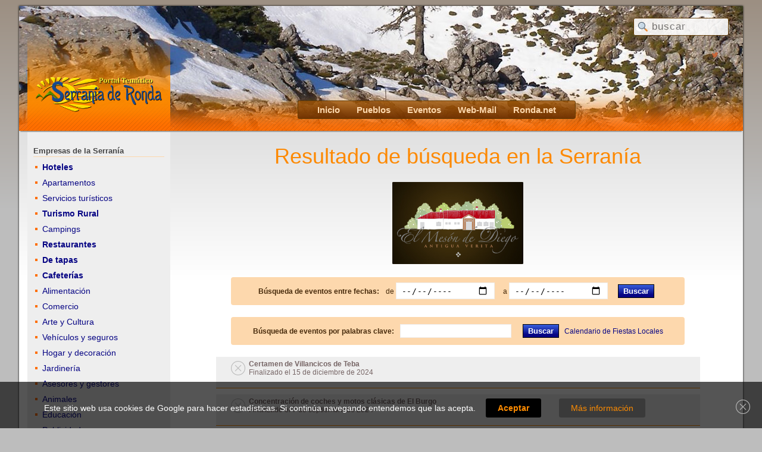

--- FILE ---
content_type: text/html; charset=UTF-8
request_url: https://www.serraniaderonda.com/portal/es/eventos.php?buscar=Ardales
body_size: 4517
content:

<meta charset="utf-8">
<meta name="author" content="Servicios de Internet Arundanet S.L.">
<meta name="viewport" content="width=device-width, initial-scale=1, maximum-scale=2">


<link rel="apple-touch-icon" sizes="57x57" href="../apple-icon-57x57.png">
<link rel="apple-touch-icon" sizes="60x60" href="../apple-icon-60x60.png">
<link rel="apple-touch-icon" sizes="72x72" href="../apple-icon-72x72.png">
<link rel="apple-touch-icon" sizes="76x76" href="../apple-icon-76x76.png">
<link rel="apple-touch-icon" sizes="114x114" href="../apple-icon-114x114.png">
<link rel="apple-touch-icon" sizes="120x120" href="../apple-icon-120x120.png">
<link rel="apple-touch-icon" sizes="144x144" href="../apple-icon-144x144.png">
<link rel="apple-touch-icon" sizes="152x152" href="../apple-icon-152x152.png">
<link rel="apple-touch-icon" sizes="180x180" href=".../apple-icon-180x180.png">
<link rel="icon" type="image/png" sizes="192x192"  href="../android-icon-192x192.png">
<link rel="icon" type="image/png" sizes="32x32" href="../favicon-32x32.png">
<link rel="icon" type="image/png" sizes="96x96" href="../favicon-96x96.png">
<link rel="icon" type="image/png" sizes="16x16" href="../favicon-16x16.png">
<link rel="manifest" href="../manifest.json">
<meta name="msapplication-TileColor" content="#ffffff">
<meta name="msapplication-TileImage" content="../ms-icon-144x144.png">
<meta name="theme-color" content="#ffffff">



<link rel="alternate" type="application/rss+xml" title="Eventos Serranía Viva" href="https://feeds.feedburner.com/serrania-eventos">
<link rel="stylesheet" href="../estilos.css">



<!-- Global site tag (gtag.js) - Google Analytics -->
<script async src="https://www.googletagmanager.com/gtag/js?id=UA-3866433-1"></script>
<script>
  window.dataLayer = window.dataLayer || [];
  function gtag(){dataLayer.push(arguments);}
  gtag('js', new Date());

  gtag('config', 'UA-3866433-1');
</script>




<!--
           _____  _    _ _   _ _____          _   _ ______ _______ 
     /\   |  __ \| |  | | \ | |  __ \   /\   | \ | |  ____|__   __|
    /  \  | |__) | |  | |  \| | |  | | /  \  |  \| | |__     | |   
   / /\ \ |  _  /| |  | | . ` | |  | |/ /\ \ | . ` |  __|    | |   
  / ____ \| | \ \| |__| | |\  | |__| / ____ \| |\  | |____   | |   
 /_/    \_\_|  \_\\____/|_| \_|_____/_/    \_\_| \_|______|  |_|   

-->  


<!DOCTYPE html>
<html lang="es">
<head>

<base href="https://www.serraniaderonda.com/portal/es/eventos.php">


<meta name='title' content='Resultado de búsqueda en la Serranía - Portal Temático Serranía de Ronda'>
<meta name='description' content='Evento - Resultado de búsqueda en la Serranía - Portal temático de la Serranía de Ronda www.serraniaderonda.com'>
<title>Resultado de búsqueda en la Serranía - Portal Temático Serranía de Ronda</title>


<script src="../componentes/lightbox/lytebox.js"></script>
<link rel="stylesheet" href="../componentes/lightbox/lytebox.css" media="screen">


<link rel="alternate" type="application/rss+xml" title="Eventos Serranía Viva" href="http://feeds.feedburner.com/serrania-eventos">


<link rel="stylesheet" href="../estilos.css">


<style>
	#texto p{
		margin: 12px 0;
		line-height: 140%;
		font-size: 1.2em;
	}
	#texto img{
		display: block;
		position: relative;
		margin: 40px auto 30px auto;
		max-width: 100%;
		height: auto;
	}
	#empresaspueblo{
		text-align: center;
		margin: 20px 0;
	}
	#empresaspueblo a img{
		display: inline-block;
		width: 45%;
		max-width: 220px;
		padding: 2px 1px;
		border-radius: 3px;
	}
	#empresaspueblo a:hover img{
		opacity: 0.7;
	}
	.vevent{
		display:block;
		margin: 10px 2% !important;
		padding: 5px 3%;
		background-color:#EEE;
		font-size: 12px;
		border-bottom:#FD8902 1px solid;
	}
	.vevent:hover{
		background-color:#FFE9CF;
	}
	.vevent img{
		float:right;
		margin:5px 3%;
		width: 70px;
		border-radius: 4px;
	}
	.summary{
		display:block;
		font-size: 16px;
		font-weight:bold;
		margin: 3px 0;
		color:#000;
	}
	.detalles{
		display:block;
		font-size: 11px;
		margin: 15px 0;
		color:#070584;
	}
	.description{
		display:block;
		color:#6E6E6E;
	}


	#paginacion{
		display:block;
		clear:both;
		margin:50px;
		padding-top:8px;
		font-size:12px;
	}
	#paginacion a{
		display: inline-block;
		padding:8px;
		background-color:#fff;
		margin:2px;
		border:#FE6D00 1px solid;
		color:#FE6D00;
	}
	#actual{
		background-color:#FE6D00 !important;
		color:#fff !important;
	}
	#paginacion a:hover{
		background-color:#070584;
		border:#070584 1px solid;
		color:#fff;
	}

	#detallesevento{
		font-size: 15px;
		padding: 5px 3%;
		background-color:#FDD8AD;
		line-height: 180%;
		border-radius: 5px;
	}

	#fotoprincipal{
		float:left;
		margin: 0 5% 15px 0;
		max-width: 30%;
		height: auto;
		border-bottom-right-radius: 15px;
	}

	#etiquetas{
		margin: 10px 0 !important;
		background-color:#FFF0DF;
		padding: 3px 10px;
		font-size: 10px;
		color:#FB8A00 !important;
	}
	#encontrarevento{
		margin-top: 40px !important;
		padding-top: 5px !important;
		border-top:#FD8902 1px solid;
	}
	#infofechas{
		font-size: 14px;
		font-weight:normal;
		color:#FB8A00;
		font-weight:bold;
		background: #332;
		padding: 3px 12px;
		border-radius: 3px;
	}


	.finalizado{
		display:block;
		padding: 0 30px;
		background: url("../img/cerrar.png") no-repeat left;
		color:#766;
	}

	@media screen and (min-width: 1100px) {

		.vevent img{
			width: 180px;
		}

	}

</style>

<script>
	function calcularDias(fechainicio, fechafin) {

	  const hoy = new Date();

	  const inicio = new Date(fechainicio);
	  const fin = new Date(fechafin);

	  const diasInicio = Math.ceil((inicio - hoy) / (1000 * 60 * 60 * 24));
	  const diasFin = Math.ceil((fin - hoy) / (1000 * 60 * 60 * 24));

	  if (diasFin < 0) {
	    
	    if (diasFin === -1) {
	    	return "FINALIZADO - Ayer";
	    } else if (diasFin >= -10000) {
	    	return `FINALIZADO hace ${-diasFin} días`; 
	    } else {
	    	return "FINALIZADO";
	    }

	  } else {

	    if (diasInicio <= 0) {
	    	return "HOY";
	    } else if (diasInicio === 1) {
	    	return "Falta un día";
	    } else {
	    	return `Faltan ${diasInicio} días`;
	    }

	  }

	}

</script>

</head>
<body>




<div id="todo">
	


	<script>

		var clic = 1;
		function mostrarMenu(){ 
		   if(clic==1){
		   document.getElementById("menu").style.display = "block";
		   clic = clic + 1;
		   } else{
		       document.getElementById("menu").style.display = "none";      
		    clic = 1;
		   }   
		}

	</script>

	<script>
		function cerrarcookies() {
			document.getElementById("cookieinfo").style.bottom="-250px";
			document.getElementById("cookieinfo").style.transition="bottom 2s";
			document.cookie="leydecookies=cerrado";
		}
	</script>

	<header id="encabezado">

		<a id="logo" href="index.php"><img src="../img/logo.png" alt="Portal Temático de la Serranía de Ronda" title=" "></a>

		<form action="eventos.php" method="get"><input type="text" name="buscar" id="buscarsuperior" maxlength="50" placeholder="buscar"></form>


	    <nav id="menuhorizontal">
			<span id="btnmenu" onclick="mostrarMenu()">☰&darr;</span>
			<a href="index.php">Inicio</a>
			<a href="pueblos.php">Pueblos</a>
			<a href="eventos.php">Eventos</a>
			<a target="_blank" href="https://webmail.ronda.net/">Web-Mail</a>
			<a target="_blank" href="https://www.ronda.net">Ronda.net</a>
	    </nav>


	   	<div id="social">
			<a id="twitter" target="_blank" href="https://twitter.com/arundanet"><img src="../img/twitter.png" alt="Sígenos en twitter"></a>
		</div>

		<script>
			var encabezado = document.getElementById('encabezado');
			encabezado.style.background = "url('../img/overlay.png') repeat-x bottom left, url('../img/encabezados/0" + String(Math.floor(Math.random() * 6) + 1) + ".jpg') no-repeat";
		</script>

	</header>

	
	<main>

		
	<nav id="menu">

	<!--
		<img src="../img/lazo.png" alt="Por el accidente de tráfico">
		<br>
		<br>
	-->

		<h2>Empresas de la Serranía</h2>


		<a href="empresas.php?categoria=1"><strong>Hoteles</strong></a>
		<a href="empresas.php?categoria=2">Apartamentos</a>
		<a href="empresas.php?categoria=3">Servicios turísticos</a>
		<a href="empresas.php?categoria=4"><strong>Turismo Rural</strong></a>
		<a href="empresas.php?categoria=24">Campings</a>
		<a href="empresas.php?categoria=5"><strong>Restaurantes</strong></a>
		<a href="empresas.php?categoria=25"><strong>De tapas</strong></a>
		<a href="empresas.php?categoria=26"><strong>Cafeterías</strong></a>
		<a href="empresas.php?categoria=6">Alimentación</a>
		<a href="empresas.php?categoria=7">Comercio</a>
		<a href="empresas.php?categoria=8">Arte y Cultura</a>
		<a href='empresas.php?categoria=10'>Vehículos y seguros</a><a href='empresas.php?categoria=11'>Hogar y decoración</a><a href='empresas.php?categoria=12'>Jardinería</a><a href='empresas.php?categoria=13'>Asesores y gestores</a><a href='empresas.php?categoria=14'>Animales</a><a href='empresas.php?categoria=15'>Educación</a><a href='empresas.php?categoria=16'>Publicidad</a><a href='empresas.php?categoria=17'>Salud y belleza</a><a href='empresas.php?categoria=18'>Deportes</a>		<a href="empresas.php?categoria=27">Moda y Complementos</a>
		<a href="empresas.php?categoria=9">Reparaciones</a>
		<a href="empresas.php?categoria=23">Construcción</a>

		<br>

		<h2>Serranía de Ronda</h2>
		<a href="empresas.php?categoria=22">Secciones y Pueblos</a>
		<a href="eventos.php">Eventos</a>
		<a target="_blank" href="http://www.aemet.es/es/eltiempo/prediccion/comunidades?w=12&amp;k=and">El Tiempo</a>
		<a href="empresas.php?categoria=20">Asociaciones</a>
		<a href="empresas.php?categoria=21">Hermandades</a>
		<a href="empresas.php?categoria=19">Enlaces</a>

	</nav>

		<div id="contenido">

		<h1>Resultado de búsqueda en la Serranía</h1><div id ='empresaspueblo'><a class='enlaces' href='https://www.elmesondediego.es' target='_blank'> <img src='../logos/mesondiego.jpg' alt='El Mesón de Diego - Teba' title=''></a>
</div><form class='buscadores' action='eventos.php' method='get'><strong>Búsqueda de eventos entre fechas:</strong> <span>de <input type='date' name='fecha1' size='15' value=''></span><span>a <input type='date' name='fecha2' size='15' value=''></span><span><input type='submit' value='Buscar' class='botonbuscar'></span></form><form class='buscadores' action='eventos.php' method='get'><strong>Búsqueda de eventos por palabras clave: </strong> <span><input name='buscar' maxlength='50'></span> <span><input type='submit' value='Buscar' class='botonbuscar'></span> <a href='fiestaslocales.php'>Calendario de Fiestas Locales</a></form><a class='vevent' href='../eventos/certamen-villancicos-teba'><span class='finalizado'><strong>Certamen de Villancicos de Teba</strong><br>Finalizado el 15 de diciembre de 2024</span><br style='clear:right'></a>
<a class='vevent' href='../eventos/concentracion-coches-motos-clasicos-el-burgo'><span class='finalizado'><strong>Concentración de coches y motos clásicas de El Burgo</strong><br>Finalizado el 7 de septiembre de 2024</span><br style='clear:right'></a>
<a class='vevent' href='../eventos/corte-de-la-carretera-a-366'><span class='finalizado'><strong>Corte de la carretera A-366</strong><br>Finalizado el 22 de diciembre de 2018</span><br style='clear:right'></a>
<a class='vevent' href='../eventos/reto-solidario-10-dias-contra-el-ictus'><span class='finalizado'><strong>Reto Solidario 10 Días contra el Ictus</strong><br>Finalizado el 28 de mayo de 2017</span><br style='clear:right'></a>
<a class='vevent' href='../eventos/fiesta-de-la-matanza-de-ardales-2013'><span class='finalizado'><strong>Fiesta de la Matanza de Ardales 2013</strong><br>Finalizado el 17 de febrero de 2013</span><br style='clear:right'></a>
<p>Para encontrar más eventos, puedes usar nuestro buscador especializado</p><br><form action='eventos.php' method='get'><input name='buscar' id='buscar' maxlength='50'></form><br><br><a href='fiestaslocales.php'>Calendario de Fiestas Locales</a>
<div id="clientes2">
	<p>Publicidad</p>

	<a target="_blank" href="https://www.rpedroromero.com/">		<img src="../logos/pedroromero.jpg" alt="Restaurante Pedro Romero">Ronda</a>
	<a target="_blank" href="https://www.restaurantejerez.com/">	<img src="../logos/jerez.jpg" alt="Restaurante Jerez">Ronda</a>
	<a target="_blank" href="https://www.campingelsur.com/">		<img src="../logos/camping-el-sur.jpg" alt="Camping El Sur">Camping</a>

	<br style="clear:both;">
</div>



		</div>


	</main>
	

	<footer>

		<a target="_blank" href="https://www.arundanet.com" id="logoinferior"><img src="../img/arundanet.png" alt="Servicios de Internet Arundanet"></a>





		<p class="adr">
			<strong>Desde 1999 ofrecido por <span class="fn n">Servicios de Internet Arundanet S.L.</span></strong>
			<br>
			<span class="street-address">Calle Juan José de Puya, 12</span> -
			<span class="postal-code">29400</span> 
			<span class="locality">RONDA</span> 
			(<span class="region">Málaga</span>)
			<br> 
			Tel: <span class="tel">952 16 11 48</span>
			<a class="email" href="mailto:arundanet@arundanet.com">arundanet@arundanet.com</a>
		</p>

		<abbr class="geo" title="36.743258; -5.162147"></abbr>

		<p>
		<a href="legal.php">Aviso Legal</a>
		<a href="legal.php#prd">Privacidad</a>
		<a target="_blank" href="https://www.microfuturo.com/es/contactar.php">Contactar</a>
		</p>

		<p>
			<a target="_blank" href="https://validator.w3.org/check?uri=referer"><img src="../img/icohtml.png" alt="XHTML" title="HTML5 Válido"></a>
			<a target="_blank" href="https://jigsaw.w3.org/css-validator/check/referer?profile=css3"><img src="../img/icocss.png" alt="CSS" title="CSS Válido"></a>
			<a target="_blank" href="https://www.w3.org/WAI/WCAG1A-Conformance"><img src="../img/icowai.png" alt="WAI A" title="Web Accesible"></a>
		</p>

	</footer>

	
<div id='cookieinfo'>Este sitio web usa cookies de Google para hacer estadísticas. Si continúa navegando entendemos que las acepta. <a class='boton' href='#' onclick='cerrarcookies();'>Aceptar</a> <a href='legal.php#cookies'>Más información</a> <a href='#' onclick='cerrarcookies();'><img src='../img/cerrar.png' alt='Cerrar'></a></div>


</div>

</body>
</html>


--- FILE ---
content_type: text/css
request_url: https://www.serraniaderonda.com/portal/estilos.css
body_size: 1814
content:
@charset "utf-8";
/* CSS Document */


* {padding: 0; margin: 0;}
a {outline: 0; text-decoration:none; color:#070584;}
a:hover{color:#FD8902;}
a img {border-width:0;}


body{
	font-family: Verdana, Arial, Helvetica, sans-serif;	
	font-size:14px;
	font-weight:normal;
	color:#472A0B;
	background: #BDBDBD linear-gradient(#9c8f82, #bdbdbd 350px);
}

#todo{
	position: relative;
	margin: 10px auto 30px auto;
	width: 95%;
	max-width: 1300px;
	box-shadow: #000 0 0 3px;
}

header{
	position: relative;
	min-height: 210px;
	box-shadow: 0 3px 2px -2px #666;
	background: url("img/overlay.png") repeat-x bottom left, url("img/encabezados/01.jpg") no-repeat center top;
}
#logo{
	display:block;
	width: 240px;
	margin: 0 14px;
	background: url("img/overlay.png") repeat-x bottom left, linear-gradient(transparent,#FB8A00F8 100px);
}
#logo img{
	width: 90%;
	padding: 70px 5% 30px 5%;
}

#buscarsuperior{
	position:absolute;
	right: 2%;
	top: 20px;
	border:#613800 1px solid;
	background: #fff url("img/lupa.png") no-repeat 7px;
	padding:4px 10px 4px 30px;
	width: 160px;
	opacity:0.9;
	font-size: 17px;
	color: #424038;
	letter-spacing: 1px;
	border-radius: 3px;
}

#social{
	position:absolute;
	right:2%;
	top:70px;
}
#social a img{
	margin: 0 5px;
	filter: invert(80%);
	width: 24px;
}
#social a:hover img{
	filter: invert(100%);
}

#btnmenu{
	cursor: pointer;
	user-select: none;
	font-size: 32px !important;
	padding: 0 6px !important;
}

#menuhorizontal{
	display: block;
	background: #a0570888 linear-gradient(#a0570888,#652c01DD);
	border: #633a02 1px solid;
	border-radius: 3px;
	text-align: center;
}

#menuhorizontal a, #btnmenu{
	display:inline-block;
	padding:6px 12px;
	color:#FDD8AD;
	font-size: 15px;
	font-weight:bold;
}

#menuhorizontal a:hover, #btnmenu:hover{
	background:#385fdd linear-gradient(#385fdd,#070584 80%);
	color:#FFF;
}

main{
	padding: 2px 20px 20px 14px;
	background: #FFF linear-gradient(#e0e0e0, #FFF 250px);
	min-height: 880px;
}

main h1{
	font-size: 24px;
	font-weight: normal;
	color:#FD8902;
	margin: 20px 0;
	text-align: center;
	text-wrap: balance;
}

h2{
	font-size: 18px;
	color:#FFAD1F;
	margin: 40px 20px 20px 0;
	text-wrap: balance;
}
main p{
	margin: 5px 2%;
	line-height: 160%;
	color:#654;
}


#menu{
	display: none;
	background-color:#fff;
	padding:10px 2%;
	text-align: center;
	margin-bottom: 30px;
}

#menu h2{
	font-size:13px;
	color:#444;
	border-bottom:#FDD8AD 1px solid;
	margin: 4px 0;
	padding-bottom: 2px;
	font-weight: bold;
}

#menu a{
	display:inline-block;
	padding:8px 12px;
	margin: 5px;
	color:#000;
	font-size: 19px;
	border:#FE6D00 2px solid;
	border-radius: 10px;
}

#menu a:hover{
	background-color:#FE6D00;
	color:#ffe;
}

#contenido li{
	margin: 2px 5%;
}

#contenido blockquote{
	margin: 3px 0 5px 40px ;
}

#buscar{
	border:#FB8A00 2px solid;
	background: #E1E1E1 url("img/lupa.png") no-repeat 6px;
	padding:3px 5px 3px 30px;
	width: 200px;
	font-size: 21px;
}

.buscadores{
	display:block;
	margin: 20px 5% !important;
	padding: 4px 2%;
	background-color:#FDD8AD;
	font-size: 12px;
	text-align:center;
	border-radius: 4px;
}
.buscadores span{
	display: inline-block;
	white-space: nowrap;
	margin: 5px 1%;
}
.buscadores input{
	border:#eee 1px solid;
	padding: 3px 8px;
}
.botonbuscar{
	display: inline-block;
	border:#000 1px solid !important;
	color:#fff;
	font-weight:bold;
	background:#385fdd linear-gradient(#385fdd,#070584 80%);
	padding: 12px 3%;
	margin: 3px 3%;
	white-space: nowrap;
}
.botonbuscar:hover{
	background:#385fdd;
	color: #FFF;
	cursor: pointer;
}

.centrado{
	text-align: center;
	padding: 10px 0;
}
.centrado img{
	max-width: 100%;
	height: auto;
}



#clientes2{
	clear:right;
	display: block;
	position: relative;
	margin: 0 auto;
	padding: 15px 1%;
	text-align: center;
	max-width: 900px;
}
#clientes2 p{
	padding: 20px 0;
	text-align: center;
	font-size: 9px;
	text-transform: uppercase;
	letter-spacing: 12px;
	color: #AAA;
}
#clientes2 a{
	border: #FDD8AD 1px solid;
	border-radius: 4px;
	display:inline-block;
	margin: 3px;
	padding: 10px;
	color: #888;
	text-transform: uppercase;
	font-size: 10px;
	letter-spacing: 1px;
	width: 27%;
	min-width: 220px;
}
#clientes2 a img{
	display:block;
	margin-bottom: 6px;
	border-radius: 2px;
	width: 100%;
}
#clientes2 a:hover{
	border-color: #FD8902;
	color: #000;
}

footer{
	clear:both;
	color:#000;
	padding: 20px 5%;
	background: #e6e6e6 url("img/inferior.png") repeat-x top;
	font-size: 11px;
	margin-bottom: 100px;
}

#logoinferior img{
	display:inline-block;
	width: 80%;
	max-width: 320px;
	margin-bottom: -20px;
}

footer p{
	padding: 0 0 10px 5%;
	line-height: 140%;
}
footer a{
	font-weight:bold;
	color:#666;
	margin-right: 15px;
}

footer a:hover{
	color:#FB8A00;
}

#cookieinfo{
	display:block;
	position: fixed;
	left: 0;
	bottom:0;
	width: 100%;
	background:#000A;
	text-align: center;
	padding: 30px 0 20px 0;
	color:#FFF;
	line-height: 200%;
}
#cookieinfo a{
	margin: 0 1%;
	padding: 8px 20px;
	background: #0004;
	border-radius: 3px;
	color:#FB8A00;
	white-space: nowrap;
}
#cookieinfo a:first-child{
	background: #000;
	font-weight: bold;
}
#cookieinfo a:last-child{
	background: none !important;
}


#cookieinfo a:hover{
	color:#FFF;
	background: #000C;
}
#cookieinfo img{
	float: right;
	margin-right: 20px;
}



@media screen and (max-width: 900px) {
	#cookieinfo{
		display:none;
	}
}

@media screen and (min-width: 1100px) {

	#logo{
		position: absolute;
		bottom: 0;
	}
	#btnmenu{
		display: none !important;
	}

	#menuhorizontal{
		position: absolute;
		left: 50%;
		bottom: 20px;
		transform: translate(-30%, 0);
		padding: 0 20px;
	}

	#menu{
		display: block;
		float:left;
		width:220px;
		background-color:#eee;
		padding:20px 10px 10px 10px;
		margin: 0 20px 20px 0;
		z-index: 10;
		text-align: left;
	}

	#menu a{
		display:block;
		margin: 0;
		padding:5px 5px 5px 15px;
		border: none;
		color:#070584;
		font-size: 14px;
		background-image:url("img/cuadro4x4.gif");
		background-position:3px center;
		background-repeat:no-repeat;
		border-radius: 2px;
	}

	#menu a:hover{
		background-color:#FE6D00;
		color:#ffe;
	}

	#contenido{
		margin: 20px 3% 20px 300px;
	}

	main h1{
		font-size: 36px;
	}

	footer{
		padding-left: 10%;
	}
	#logoinferior{
		float: left;
		margin-right: 30px;
	}
}
